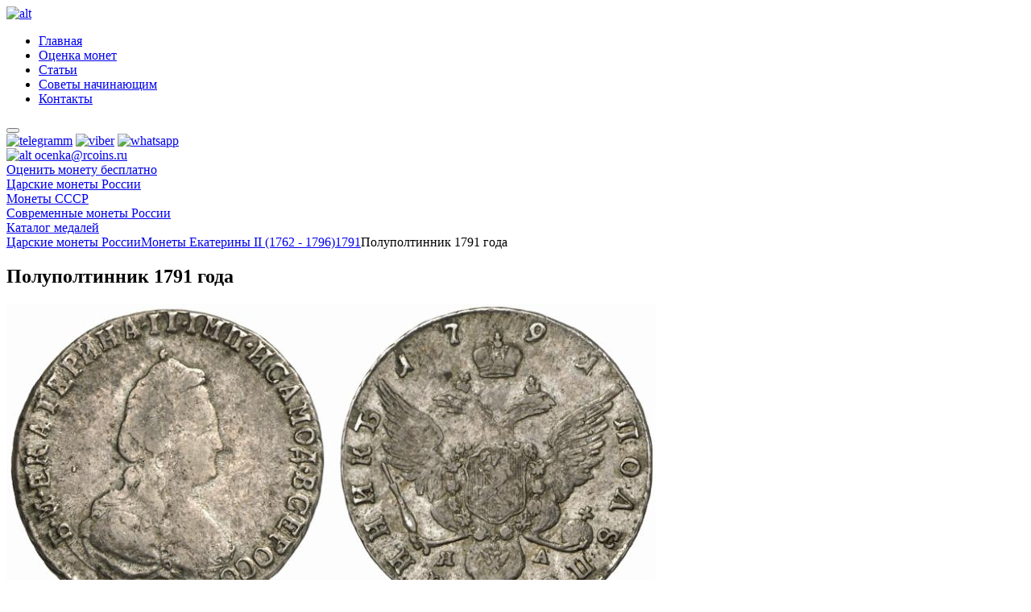

--- FILE ---
content_type: text/html; charset=UTF-8
request_url: http://rcoins.ru/polupoltinnik-1791-goda/
body_size: 7217
content:
<!DOCTYPE html>
<html lang="ru">
<head>
	
<!-- This site is optimized with the Yoast SEO plugin v6.3 - https://yoast.com/wordpress/plugins/seo/ -->
<link rel="canonical" href="http://rcoins.ru/polupoltinnik-1791-goda/" />
<meta property="og:locale" content="ru_RU" />
<meta property="og:type" content="article" />
<meta property="og:title" content="Полуполтинник 1791 года - цена, стоимость монеты" />
<meta property="og:url" content="http://rcoins.ru/polupoltinnik-1791-goda/" />
<meta property="og:site_name" content="RCOINS" />
<meta property="article:section" content="1791" />
<meta property="article:published_time" content="2012-11-22T15:31:31+00:00" />
<meta name="twitter:card" content="summary" />
<meta name="twitter:title" content="Полуполтинник 1791 года - цена, стоимость монеты" />
<script type='application/ld+json'>{"@context":"http:\/\/schema.org","@type":"WebSite","@id":"#website","url":"http:\/\/rcoins.ru\/","name":"RCOINS","potentialAction":{"@type":"SearchAction","target":"http:\/\/rcoins.ru\/?s={search_term_string}","query-input":"required name=search_term_string"}}</script>
<script type='application/ld+json'>{"@context":"http:\/\/schema.org","@type":"Organization","url":"http:\/\/rcoins.ru\/polupoltinnik-1791-goda\/","sameAs":[],"@id":"#organization","name":"Rcoins","logo":""}</script>
<!-- / Yoast SEO plugin. -->

<link rel='dns-prefetch' href='//s.w.org' />
<link rel="alternate" type="application/rss+xml" title="RCOINS &raquo; Лента комментариев к &laquo;Полуполтинник 1791 года&raquo;" href="http://rcoins.ru/polupoltinnik-1791-goda/feed/" />
		<script type="text/javascript">
			window._wpemojiSettings = {"baseUrl":"https:\/\/s.w.org\/images\/core\/emoji\/2.3\/72x72\/","ext":".png","svgUrl":"https:\/\/s.w.org\/images\/core\/emoji\/2.3\/svg\/","svgExt":".svg","source":{"concatemoji":"http:\/\/rcoins.ru\/wp-includes\/js\/wp-emoji-release.min.js?ver=4.8.2"}};
			!function(a,b,c){function d(a){var b,c,d,e,f=String.fromCharCode;if(!k||!k.fillText)return!1;switch(k.clearRect(0,0,j.width,j.height),k.textBaseline="top",k.font="600 32px Arial",a){case"flag":return k.fillText(f(55356,56826,55356,56819),0,0),b=j.toDataURL(),k.clearRect(0,0,j.width,j.height),k.fillText(f(55356,56826,8203,55356,56819),0,0),c=j.toDataURL(),b!==c&&(k.clearRect(0,0,j.width,j.height),k.fillText(f(55356,57332,56128,56423,56128,56418,56128,56421,56128,56430,56128,56423,56128,56447),0,0),b=j.toDataURL(),k.clearRect(0,0,j.width,j.height),k.fillText(f(55356,57332,8203,56128,56423,8203,56128,56418,8203,56128,56421,8203,56128,56430,8203,56128,56423,8203,56128,56447),0,0),c=j.toDataURL(),b!==c);case"emoji4":return k.fillText(f(55358,56794,8205,9794,65039),0,0),d=j.toDataURL(),k.clearRect(0,0,j.width,j.height),k.fillText(f(55358,56794,8203,9794,65039),0,0),e=j.toDataURL(),d!==e}return!1}function e(a){var c=b.createElement("script");c.src=a,c.defer=c.type="text/javascript",b.getElementsByTagName("head")[0].appendChild(c)}var f,g,h,i,j=b.createElement("canvas"),k=j.getContext&&j.getContext("2d");for(i=Array("flag","emoji4"),c.supports={everything:!0,everythingExceptFlag:!0},h=0;h<i.length;h++)c.supports[i[h]]=d(i[h]),c.supports.everything=c.supports.everything&&c.supports[i[h]],"flag"!==i[h]&&(c.supports.everythingExceptFlag=c.supports.everythingExceptFlag&&c.supports[i[h]]);c.supports.everythingExceptFlag=c.supports.everythingExceptFlag&&!c.supports.flag,c.DOMReady=!1,c.readyCallback=function(){c.DOMReady=!0},c.supports.everything||(g=function(){c.readyCallback()},b.addEventListener?(b.addEventListener("DOMContentLoaded",g,!1),a.addEventListener("load",g,!1)):(a.attachEvent("onload",g),b.attachEvent("onreadystatechange",function(){"complete"===b.readyState&&c.readyCallback()})),f=c.source||{},f.concatemoji?e(f.concatemoji):f.wpemoji&&f.twemoji&&(e(f.twemoji),e(f.wpemoji)))}(window,document,window._wpemojiSettings);
		</script>
		<style type="text/css">
img.wp-smiley,
img.emoji {
	display: inline !important;
	border: none !important;
	box-shadow: none !important;
	height: 1em !important;
	width: 1em !important;
	margin: 0 .07em !important;
	vertical-align: -0.1em !important;
	background: none !important;
	padding: 0 !important;
}
</style>
<link rel='stylesheet' id='contact-form-7-css'  href='http://rcoins.ru/wp-content/plugins/contact-form-7/includes/css/styles.css?ver=5.0' type='text/css' media='all' />
<link rel='stylesheet' id='page-list-style-css'  href='http://rcoins.ru/wp-content/plugins/page-list/css/page-list.css?ver=5.1' type='text/css' media='all' />
<link rel='stylesheet' id='taxonomy-image-plugin-public-css'  href='http://rcoins.ru/wp-content/plugins/taxonomy-images/css/style.css?ver=0.9.6' type='text/css' media='screen' />
<link rel='stylesheet' id='fonts-css'  href='http://rcoins.ru/wp-content/themes/new_rcoins/css/fonts.css?ver=4.8.2' type='text/css' media='all' />
<link rel='stylesheet' id='main-css'  href='http://rcoins.ru/wp-content/themes/new_rcoins/css/main.css?ver=4.8.2' type='text/css' media='all' />
<link rel='stylesheet' id='respons-css'  href='http://rcoins.ru/wp-content/themes/new_rcoins/css/media.css?ver=4.8.2' type='text/css' media='all' />
<link rel='stylesheet' id='owl.carousel-css'  href='http://rcoins.ru/wp-content/themes/new_rcoins/libs/OwlCarousel2-2.2.0/assets/owl.carousel.min.css?ver=4.8.2' type='text/css' media='all' />
<link rel='stylesheet' id='/owl.theme-css'  href='http://rcoins.ru/wp-content/themes/new_rcoins/libs/OwlCarousel2-2.2.0/assets/owl.theme.default.min.css?ver=4.8.2' type='text/css' media='all' />
<link rel='stylesheet' id='fancy.style-css'  href='http://rcoins.ru/wp-content/themes/new_rcoins/libs/fancybox/jquery.fancybox.css?ver=4.8.2' type='text/css' media='all' />
<script type='text/javascript' src='http://rcoins.ru/wp-includes/js/jquery/jquery.js?ver=1.12.4'></script>
<script type='text/javascript' src='http://rcoins.ru/wp-includes/js/jquery/jquery-migrate.min.js?ver=1.4.1'></script>
<script type='text/javascript' src='http://rcoins.ru/wp-content/themes/new_rcoins/libs/jquery/jquery-3.1.1.min.js?ver=4.8.2'></script>
<script type='text/javascript' src='http://rcoins.ru/wp-content/themes/new_rcoins/libs/fancybox/jquery.fancybox.js?ver=4.8.2'></script>
<script type='text/javascript' src='http://rcoins.ru/wp-content/themes/new_rcoins/libs/fancybox/jquery.fancybox.min.js?ver=4.8.2'></script>
<script type='text/javascript' src='http://rcoins.ru/wp-content/themes/new_rcoins/libs/OwlCarousel2-2.2.0/owl.carousel.min.js?ver=4.8.2'></script>
<script type='text/javascript' src='http://rcoins.ru/wp-content/themes/new_rcoins/js/main.js?ver=4.8.2'></script>
<link rel='https://api.w.org/' href='http://rcoins.ru/wp-json/' />
<link rel="EditURI" type="application/rsd+xml" title="RSD" href="http://rcoins.ru/xmlrpc.php?rsd" />
<link rel="wlwmanifest" type="application/wlwmanifest+xml" href="http://rcoins.ru/wp-includes/wlwmanifest.xml" /> 
<link rel='shortlink' href='http://rcoins.ru/?p=7331' />
<link rel="alternate" type="application/json+oembed" href="http://rcoins.ru/wp-json/oembed/1.0/embed?url=http%3A%2F%2Frcoins.ru%2Fpolupoltinnik-1791-goda%2F" />
<link rel="alternate" type="text/xml+oembed" href="http://rcoins.ru/wp-json/oembed/1.0/embed?url=http%3A%2F%2Frcoins.ru%2Fpolupoltinnik-1791-goda%2F&#038;format=xml" />
<meta name="keywords" content="Полуполтинник 1791 года стоимость, цена Полуполтинник 1791 года" />
<meta name="description" content="На этой странице вы можете узнать стоимость монеты Полуполтинник 1791 года, купить или продать монету." />
		<style type="text/css">.recentcomments a{display:inline !important;padding:0 !important;margin:0 !important;}</style>
			<meta charset="utf-8">
	<meta content="" name="description">
	<meta http-equiv="X-UA-Compatible" content="IE=edge">
	<meta name="viewport" content="width=device-width, initial-scale=1.0">
	<title>Полуполтинник 1791 года - цена, стоимость монеты</title>
</head>
<body>
	<div class="wrapper">
		<header class="header">
			<div class="header__top">
				<div class="container">
					<a href="http://rcoins.ru/" class="header__logo"><img src="http://rcoins.ru/wp-content/themes/new_rcoins/img/logo.png" alt="alt" class="img-responsive"></a>
						<ul class="header__menu-list js-header__menu-list"><li id="menu-item-25507" class="header__menu-item menu-item menu-item-type-custom menu-item-object-custom menu-item-home menu-item-25507"><a href="http://rcoins.ru/">Главная</a></li>
<li id="menu-item-25515" class="header__menu-item menu-item menu-item-type-post_type menu-item-object-page menu-item-25515"><a href="http://rcoins.ru/ocenka-monet/">Оценка монет</a></li>
<li id="menu-item-25506" class="header__menu-item menu-item menu-item-type-post_type menu-item-object-page menu-item-25506"><a href="http://rcoins.ru/stat-i/">Статьи</a></li>
<li id="menu-item-25505" class="header__menu-item menu-item menu-item-type-post_type menu-item-object-page menu-item-25505"><a href="http://rcoins.ru/sovety-nachinayushhim/">Советы начинающим</a></li>
<li id="menu-item-25503" class="header__menu-item menu-item menu-item-type-post_type menu-item-object-page menu-item-25503"><a href="http://rcoins.ru/kontaktyi/">Контакты</a></li>
</ul>					<!-- <button class="header__search-button"><img src="/img/icon-search.png" alt="alt" class="img-responsive"></button> -->
					<button class="header__menu-button js-header__menu-button">
						<span class="header__menu-button-line"></span>
						<span class="header__menu-button-line"></span>
						<span class="header__menu-button-line"></span>
						<span class="header__menu-button-line"></span>
					</button>
					<div class="header__social">
						<a href="#" class="header__social-unit"><img src="http://rcoins.ru/wp-content/themes/new_rcoins/img/icon-social1.png" alt="telegramm" class="img-responsive header__social-img"></a>
						<a href="viber://add?number=+7(926)784-17-84" class="header__social-unit"><img src="http://rcoins.ru/wp-content/themes/new_rcoins/img/icon-social2.png" alt="viber" class="img-responsive header__social-img"></a>
						<a href="#" class="header__social-unit"><img src="http://rcoins.ru/wp-content/themes/new_rcoins/img/icon-social3.png" alt="whatsapp" class="img-responsive header__social-img"></a>
					</div>
				</div>
			</div>
			<div class="header__content">
				<div class="container">
					<div class="header__content-right">
						<div ><div class="textwidget custom-html-widget"><!--<div class="header__content-unit">Telegram, Viber, WhatsApp: <a href="tel:+79957774415 " class="link">+7 (995) 777-44-15</a></div>--!>
						<!--<div class="header__content-unit">on-line оценка монет в мессенджерах</div>--!>
						<div class="header__content-unit">
							<a href="mailto:ocenka@rcoins.ru" class="link-message">
								<span class="link-message__icon"><img src="/wp-content/themes/new_rcoins/img/icon-mail.png" alt="alt" class="img-responsive"></span>
								<span class="link-message__text">ocenka@rcoins.ru</span>
							</a>
						</div></div></div>						<a href="/kontaktyi/" class="button header__button">Оценить монету бесплатно</a>
					</div>
				</div>
			</div>
			<div class="header__bottom">
				<div class="container">
						<div class="categories"><a  href="http://rcoins.ru/tsarskie-monety-rossii/"  class="categories__link menu-item menu-item-type-taxonomy menu-item-object-category current-post-ancestor current-menu-parent current-post-parent"><div class="categories__link-text">Царские монеты России</div></a></li>
<a  href="http://rcoins.ru/moneti-sssr-stoimost-cena/"  class="categories__link menu-item menu-item-type-taxonomy menu-item-object-category"><div class="categories__link-text">Монеты СССР</div></a></li>
<a  href="http://rcoins.ru/sovremenny-e-monety-rossii/"  class="categories__link menu-item menu-item-type-taxonomy menu-item-object-category"><div class="categories__link-text">Современные монеты России</div></a></li>
<a  title="Каталог медалей Царской России" href="https://numar.ru/medals"  class="categories__link menu-item menu-item-type-custom menu-item-object-custom"><div class="categories__link-text">Каталог медалей</div></a></li>
</div>				</div>
			</div>
		</header>
		
		<main>
	<!-- <div class="select_period clear">
	<ul>
				<li>
			<a href="" ></a>
		</li>
			</ul>
</div> --><!-- select_period -->

	<div  class="breadcrumb">
		<div class="container">
		<a href="http://rcoins.ru/tsarskie-monety-rossii/" class="breadcrumb__unit">Царские монеты России</a><span class="breadcrumb_dot"></span><a href="http://rcoins.ru/tsarskie-monety-rossii/monety-ekateriny-ii/" class="breadcrumb__unit">Монеты Екатерины II (1762 - 1796)</a><span class="breadcrumb_dot"></span><a href="http://rcoins.ru/tsarskie-monety-rossii/monety-ekateriny-ii/ceny-na-monety-1791-ekateriny-ii/" class="breadcrumb__unit">1791</a><span class="breadcrumb_dot"></span><span class="breadcrumb__unit active">Полуполтинник 1791 года</span>		</div>
	</div>


	<section class="section section_russian-coins coins-page" style="background-image: url(http://rcoins.ru/wp-content/themes/new_rcoins/img/bg_old_rossia-min.png)">
		<div class="container">
			<div class="clearfix">
				<div class="coins-page__half">
					<h1 class="section__title">
						<span class="section__title-text">Полуполтинник 1791 года</span><!-- <span class="coin_description"></span> -->
					</h1>
					<div class="big-foto_place">
						<a href="http://rcoins.ru/wp-content/uploads/2012/11/polupoltinik-1791-goda.jpg" class="coins-page__big-foto one_foto" data-fancybox="gallery" ><img src="http://rcoins.ru/wp-content/uploads/2012/11/polupoltinik-1791-goda.jpg" alt="alt" class="img-responsive"></a>
											</div>
				</div>
				<div class="coins-page__half">
					<div class="coins-page__description-title">технические характеристики</div>
					<div class="coins-page__description-table">
						
									<div class="coins-page__description-row">
										<div class="coins-page__description-left">Материал</div>
										<div class="coins-page__description-right">Серебряные</div>
									</div>	
									<div class="coins-page__description-row">
										<div class="coins-page__description-left">Гурт</div>
										<div class="coins-page__description-right">шнуровидный</div>
									</div>
									<div class="coins-page__description-row">
										<div class="coins-page__description-left">Вес</div>
										<div class="coins-page__description-right">5,98 гр </div>
									</div>	
									<div class="coins-page__description-row">
										<div class="coins-page__description-left">Биткин</div>
										<div class="coins-page__description-right"> # 352  </div>
									</div>	
									<div class="coins-page__description-row">
										<div class="coins-page__description-left">Цена</div>
										<div class="coins-page__description-right coins-page__description-price"> 850 EUR</div>
									</div>		
					</div>
									</div>
			</div>
			<div class="coins-page__box js-coins-page-box"  style="display:none;">
				<div class="coins-page__header">
					<div class="coins-page__header-col1">фото</div>
					<div class="coins-page__header-col2">описание</div>
					<div class="coins-page__header-col3">цена</div>
				</div>
				
				<div class="coins-page__unit">
							<div class="coins-page__unit-col1">
								<div class="coins-page__unit-img-box"><a href="http://rcoins.ru/wp-content/uploads/2012/11/polupoltinik-1791-goda.jpg " data-fancybox ><img src="http://rcoins.ru/wp-content/uploads/2012/11/polupoltinik-1791-goda-300x148.jpg" alt="Полуполтинник 1791 года - " class="img-responsive coins-page__unit-img"></a></div>
							</div><div class="coins-page__unit-col2">
								<div class="coins-page__unit-description">
									<div class="coins-page__unit-title"></div>
									<div>Гурт шнуровидный. Биткин # 352. </div>
								</div>
							</div><div class="coins-page__unit-col3">
								<div class="coins-page__unit-price"> 850 EUR</div>
							</div>
						</div>			
			</div>
			
					
		</div>
	</section>
	<div class="coins-estimate">
		<div class="container">
			<div role="form" class="wpcf7" id="wpcf7-f25551-o1" lang="ru-RU" dir="ltr">
<div class="screen-reader-response"></div>
<form action="/polupoltinnik-1791-goda/#wpcf7-f25551-o1" method="post" class="wpcf7-form form coins-estimate__form" enctype="multipart/form-data" novalidate="novalidate">
<div style="display: none;">
<input type="hidden" name="_wpcf7" value="25551" />
<input type="hidden" name="_wpcf7_version" value="5.0" />
<input type="hidden" name="_wpcf7_locale" value="ru_RU" />
<input type="hidden" name="_wpcf7_unit_tag" value="wpcf7-f25551-o1" />
<input type="hidden" name="_wpcf7_container_post" value="0" />
</div>
<div class="form__title">Оценить монету бесплатно</div>
<div class="coins-estimate__row clearfix">
<div class="coins-estimate__col">
<span class="wpcf7-form-control-wrap your-email"><input type="email" name="your-email" value="" size="40" class="wpcf7-form-control wpcf7-text wpcf7-email wpcf7-validates-as-required wpcf7-validates-as-email form__input coins-estimate__input" aria-required="true" aria-invalid="false" placeholder="Ваш email* (обязательно)" /></span><br />
<span class="wpcf7-form-control-wrap text-708"><input type="text" name="text-708" value="" size="40" class="wpcf7-form-control wpcf7-text form__input coins-estimate__input" aria-invalid="false" placeholder="Тема сообщения" /></span><br />
<div id="cf7sr-696fdceee651f" class="cf7sr-g-recaptcha" data-sitekey="6Ldwy0wUAAAAAE_LRLAO76rb8jOfBNM0Cia0eLpS"></div><span class="wpcf7-form-control-wrap cf7sr-g-recaptcha-invalid"></span>
</div>
<div class="coins-estimate__col">
<span class="wpcf7-form-control-wrap textarea-413"><textarea name="textarea-413" cols="40" rows="9" class="wpcf7-form-control wpcf7-textarea wpcf7-validates-as-required form__textarea coins-estimate__textarea" aria-required="true" aria-invalid="false" placeholder="Текст сообщения* (обязательно)"></textarea></span><span class="wpcf7-form-control-wrap multifile-828"><input type="file" name="multifile-828[]" size="40" class="wpcf7-form-control wpcf7-multifile form__input-file" id="upload_file" multiple="multiple" aria-invalid="false" /></span>
<div class="coins-estimate__button-file js-form__button-file">прикрепить фото</div>
</div>
</div>
<p><button class="form__button contacts__form-button">Оценить</button></p>
<div class="wpcf7-response-output wpcf7-display-none"></div></form></div>		</div>
	</div>
	<section class="section coins-another">
		<div class="container">
			<h2 class="section__title">
				<span class="section__title-text">другие монеты этой категории</span>
			</h2>
			<div class="slider-arrow slider-arrow_coins">
				<button class="slider-arrow__button js-coins-slider-prev"></button>
				<button class="slider-arrow__button slider-arrow__button_next js-coins-slider-next"></button>
			</div>
			<div class="coins-slider owl-carousel owl-theme js-coins-slider">
				
							<a href="http://rcoins.ru/poltina-1791-goda/" class="coins-slider__unit">
							<div class="coins-slider__img">
							<img src="http://rcoins.ru/wp-content/uploads/2012/11/poltina-1791-goda-300x145.jpg" alt="alt" class="img-responsive" >
							
							</div>
							<div class="coins-slider__title">Полтина 1791 года </div>
								<div class="coins-slider__text"> Гурт шнуровидный. Вес 12,01 гр. Биткин # 316 (R1). Цена 44500 CHF.</div>
							</a>
						
							<a href="http://rcoins.ru/zheton-1791-goda/" class="coins-slider__unit">
							<div class="coins-slider__img">
							<img src="http://rcoins.ru/wp-content/uploads/2012/11/geton-1791-goda-300x146.jpg" alt="alt" class="img-responsive" >
							
							</div>
							<div class="coins-slider__title">Жетон 1791 года </div>
								<div class="coins-slider__text"> "ЗАКЛЮЧЕНИЕ МИРА С ТУРЦИЕЙ". Гурт шнуровидный.  Биткин # 1396 (R). Цена 650 EUR.</div>
							</a>
						
							<a href="http://rcoins.ru/1-kopejka-1791-goda/" class="coins-slider__unit">
							<div class="coins-slider__img">
							<img src="http://rcoins.ru/wp-content/uploads/2012/11/1-kopeyka-1791-goda-300x149.jpg" alt="alt" class="img-responsive" >
							
							</div>
							<div class="coins-slider__title">1 копейка 1791 года </div>
								<div class="coins-slider__text"> Гурт сетчатый. Вес 10,25 гр. Биткин # 702. Цена 3500 RUB.</div>
							</a>
						
							<a href="http://rcoins.ru/2-kopejki-1791-goda/" class="coins-slider__unit">
							<div class="coins-slider__img">
							<img src="http://rcoins.ru/wp-content/uploads/2012/11/2-kopeyki-1791-goda-300x152.jpg" alt="alt" class="img-responsive" >
							
							</div>
							<div class="coins-slider__title">2 копейки 1791 года </div>
								<div class="coins-slider__text"> Гурт сетчатый. Вес 20,49 гр. Биткин # 869 (R1). Цена 1200 USD.</div>
							</a>
						
							<a href="http://rcoins.ru/20-kopeek-1791-goda/" class="coins-slider__unit">
							<div class="coins-slider__img">
							<img src="http://rcoins.ru/wp-content/uploads/2012/11/20-kopeek-1791-goda-300x134.jpg" alt="alt" class="img-responsive" >
							
							</div>
							<div class="coins-slider__title">20 копеек 1791 года </div>
								<div class="coins-slider__text"> Гурт шнуровидный. Вес 4,78 гр. Биткин # 412. Цена 9100 RUB.</div>
							</a>
						
							<a href="http://rcoins.ru/5-rublej-1791-goda/" class="coins-slider__unit">
							<div class="coins-slider__img">
							<img src="http://rcoins.ru/wp-content/uploads/2012/11/5-rubley-1791-goda-300x153.jpg" alt="alt" class="img-responsive" >
							
							</div>
							<div class="coins-slider__title">5 рублей 1791 года </div>
								<div class="coins-slider__text"> Гурт шнуровидный. Вес 6,55 гр. Биткин # 93 (R1). Цена 4500 EUR.</div>
							</a>
						
							<a href="http://rcoins.ru/5-kopeek-1791-goda/" class="coins-slider__unit">
							<div class="coins-slider__img">
							<img src="http://rcoins.ru/wp-content/uploads/2012/11/5-kopeek-1791-goda-300x148.jpg" alt="alt" class="img-responsive" >
							
							</div>
							<div class="coins-slider__title">5 копеек 1791 года </div>
								<div class="coins-slider__text"> Гурт сетчатый. Вес 51,3 гр. Биткин # 861. Цена 250 EUR.</div>
							</a>
						
							<a href="http://rcoins.ru/15-kopeek-1791-goda/" class="coins-slider__unit">
							<div class="coins-slider__img">
							<img src="http://rcoins.ru/wp-content/uploads/2012/11/15-kopeek-1791-goda-300x146.jpg" alt="alt" class="img-responsive" >
							
							</div>
							<div class="coins-slider__title">15 копеек 1791 года </div>
								<div class="coins-slider__text"> Гурт шнуровидный. Вес 3,57 гр. Биткин # 455. Цена 850 CHF.</div>
							</a>
						
							<a href="http://rcoins.ru/denga-1791-goda/" class="coins-slider__unit">
							<div class="coins-slider__img">
							<img src="http://rcoins.ru/wp-content/uploads/2012/11/denga-1791-goda-300x144.jpg" alt="alt" class="img-responsive" >
							
							</div>
							<div class="coins-slider__title">Денга 1791 года </div>
								<div class="coins-slider__text"> Гурт шнуровидный. Вес 5,13 гр. Биткин # 830 (R). Цена 100 EUR.</div>
							</a>
						
							<a href="http://rcoins.ru/grivennik-1791-goda/" class="coins-slider__unit">
							<div class="coins-slider__img">
							<img src="http://rcoins.ru/wp-content/uploads/2012/11/grivennik-1791-goda-300x153.jpg" alt="alt" class="img-responsive" >
							
							</div>
							<div class="coins-slider__title">Гривенник 1791 года </div>
								<div class="coins-slider__text"> Гурт шнуровидный. Вес 2,38 гр. Биткин # 509. Цена 1250 USD.</div>
							</a>
						
							<a href="http://rcoins.ru/1-rubl-1791-goda/" class="coins-slider__unit">
							<div class="coins-slider__img">
							<img src="http://rcoins.ru/wp-content/uploads/2012/11/1-rubl-1791-goda-300x144.jpg" alt="alt" class="img-responsive" >
							
							</div>
							<div class="coins-slider__title">1 рубль 1791 года </div>
								<div class="coins-slider__text"> Гурт шнуровидный. Вес 24,01 гр. Биткин # 254. Цена 8600 CHF.</div>
							</a>
						
							<a href="http://rcoins.ru/polushka-1791-goda/" class="coins-slider__unit">
							<div class="coins-slider__img">
							<img src="http://rcoins.ru/wp-content/uploads/2012/11/polushka-1791-goda-300x143.jpg" alt="alt" class="img-responsive" >
							
							</div>
							<div class="coins-slider__title">Полушка 1791 года </div>
								<div class="coins-slider__text"> Гурт шнуровидный. Вес 2,57 гр. Биткин # 849 (R1). Цена 450 CHF.</div>
							</a>
									</div>
		</div>
	</section>
</main>
<footer class="footer">
			<div class="container">
				<div class="footer__content">

					<ul class="footer__menu-list clearfix"><li id="menu-item-25514" class="footer__menu-item menu-item menu-item-type-custom menu-item-object-custom menu-item-home menu-item-25514"><a href="http://rcoins.ru">Главная</a></li>
<li id="menu-item-25513" class="footer__menu-item menu-item menu-item-type-post_type menu-item-object-page menu-item-25513"><a href="http://rcoins.ru/stat-i/">Статьи</a></li>
<li id="menu-item-25511" class="footer__menu-item menu-item menu-item-type-post_type menu-item-object-page menu-item-25511"><a href="http://rcoins.ru/sovety-nachinayushhim/">Советы</a></li>
<li id="menu-item-25512" class="footer__menu-item menu-item menu-item-type-post_type menu-item-object-page menu-item-25512"><a href="http://rcoins.ru/kontaktyi/">Контакты</a></li>
</ul>
				<!-- 	<ul class="footer__menu-list clearfix">
						<li class="footer__menu-item"><a href="#" class="footer__menu-link active">Главная</a></li>
						<li class="footer__menu-item"><a href="#" class="footer__menu-link">Статьи</a></li>
						<li class="footer__menu-item"><a href="#" class="footer__menu-link">Советы <span class="hide-max-489">начинающим</span></a></li>
						<li class="footer__menu-item"><a href="#" class="footer__menu-link">Контакты</a></li>
					</ul> -->
					<div class="footer__right">
						<!-- <form class="footer__search">
							<input type="text" class="footer__search-input" placeholder="поиск" required="">
							<button class="footer__search-button" data-swplive="true"></button>
						</form> -->
						<a href="/kontaktyi/" class="button footer__button">Оценить монету бесплатно</a>
					</div>
					<div class="footer__center">
						<div><a href="http://top100.ruscoins.ru/index.php?a=in&u=Ruscoinsru"><img src="http://top100.ruscoins.ru/button.php?u=Ruscoinsru" alt="Топ 30 рейтинг нумизматов в Рунете" border="0" /></a></div>
					</div>
					

					<div class="footer__left">
						<div ><div class="textwidget custom-html-widget"><div>
							<div class="footer__left-contacts">
								<!--<div class="footer__left-unit">
									<a href="tel:+79957774415 " class="link footer__link">+7 (995) 777-44-15</a>
								</div>--!>
								<div class="footer__left-unit">
									<a href="mailto:ocenka@rcoins.ru" class="link footer_link">ocenka@rcoins.ru</a>
								</div>
							</div>
							<div class="footer__left-title">
<!--<div class="footer__left-title-unit">on-line оценка монет в мессенджерах</div>
								<div class="footer__left-title-unit">Telegram, Viber, WhatsApp:</div>--!>
								
							</div>
						</div></div></div>						<div class="footer__social">
							<a href="#" class="footer__social-unit"><img src="http://rcoins.ru/wp-content/themes/new_rcoins/img/icon-social1.png" alt="telegramm" class="img-responsive footer__social-img"></a>
							<a href="#" class="footer__social-unit"><img src="http://rcoins.ru/wp-content/themes/new_rcoins/img/icon-social2.png" alt="viber" class="img-responsive footer__social-img"></a>
							<a href="#" class="footer__social-unit"><img src="http://rcoins.ru/wp-content/themes/new_rcoins/img/icon-social3.png" alt="whatsapp" class="img-responsive footer__social-img"></a>
						</div>
					</div> 
				</div>
			</div>
		</footer>
	</div>
	        <script type="text/javascript">
            var widgetIds = [];
            var cf7srLoadCallback = function() {
                var cf7srWidgets = document.querySelectorAll('.cf7sr-g-recaptcha');
                for (var i = 0; i < cf7srWidgets.length; ++i) {
                    var cf7srWidget = cf7srWidgets[i];
                    var widgetId = grecaptcha.render(cf7srWidget.id, {
                        'sitekey' : '6Ldwy0wUAAAAAE_LRLAO76rb8jOfBNM0Cia0eLpS'
                    });
                    widgetIds.push(widgetId);
                }
            };
            (function($) {
                $('.wpcf7').on('invalid.wpcf7 mailsent.wpcf7', function() {
                    for (var i = 0; i < widgetIds.length; i++) {
                        grecaptcha.reset(widgetIds[i]);
                    }
                });
            })(jQuery);
        </script>
        <script src="https://www.google.com/recaptcha/api.js?onload=cf7srLoadCallback&render=explicit" async defer></script>
        <script type='text/javascript' src='http://rcoins.ru/wp-content/plugins/anti-spam/js/anti-spam-4.4.js'></script>
<script type='text/javascript'>
/* <![CDATA[ */
var wpcf7 = {"apiSettings":{"root":"http:\/\/rcoins.ru\/wp-json\/contact-form-7\/v1","namespace":"contact-form-7\/v1"},"recaptcha":{"messages":{"empty":"\u041f\u043e\u0436\u0430\u043b\u0443\u0439\u0441\u0442\u0430, \u043f\u043e\u0434\u0442\u0432\u0435\u0440\u0434\u0438\u0442\u0435, \u0447\u0442\u043e \u0432\u044b \u043d\u0435 \u0440\u043e\u0431\u043e\u0442."}}};
/* ]]> */
</script>
<script type='text/javascript' src='http://rcoins.ru/wp-content/plugins/contact-form-7/includes/js/scripts.js?ver=5.0'></script>
<script type='text/javascript' src='http://rcoins.ru/wp-includes/js/wp-embed.min.js?ver=4.8.2'></script>

	<!-- Yandex.Metrika counter -->
	<script type="text/javascript" >
		(function (d, w, c) {
			(w[c] = w[c] || []).push(function() {
				try {
					w.yaCounter27371654 = new Ya.Metrika({
						id:27371654,
						clickmap:true,
						trackLinks:true,
						accurateTrackBounce:true,
						webvisor:true
					});
				} catch(e) { }
			});

			var n = d.getElementsByTagName("script")[0],
				s = d.createElement("script"),
				f = function () { n.parentNode.insertBefore(s, n); };
			s.type = "text/javascript";
			s.async = true;
			s.src = "https://mc.yandex.ru/metrika/watch.js";

			if (w.opera == "[object Opera]") {
				d.addEventListener("DOMContentLoaded", f, false);
			} else { f(); }
		})(document, window, "yandex_metrika_callbacks");
	</script>
	<noscript><div><img src="https://mc.yandex.ru/watch/27371654" style="position:absolute; left:-9999px;" alt="" /></div></noscript>
	<!-- /Yandex.Metrika counter -->
</body>
</html>

--- FILE ---
content_type: text/html; charset=utf-8
request_url: https://www.google.com/recaptcha/api2/anchor?ar=1&k=6Ldwy0wUAAAAAE_LRLAO76rb8jOfBNM0Cia0eLpS&co=aHR0cDovL3Jjb2lucy5ydTo4MA..&hl=en&v=PoyoqOPhxBO7pBk68S4YbpHZ&size=normal&anchor-ms=20000&execute-ms=30000&cb=k2cgnu7t71vs
body_size: 49475
content:
<!DOCTYPE HTML><html dir="ltr" lang="en"><head><meta http-equiv="Content-Type" content="text/html; charset=UTF-8">
<meta http-equiv="X-UA-Compatible" content="IE=edge">
<title>reCAPTCHA</title>
<style type="text/css">
/* cyrillic-ext */
@font-face {
  font-family: 'Roboto';
  font-style: normal;
  font-weight: 400;
  font-stretch: 100%;
  src: url(//fonts.gstatic.com/s/roboto/v48/KFO7CnqEu92Fr1ME7kSn66aGLdTylUAMa3GUBHMdazTgWw.woff2) format('woff2');
  unicode-range: U+0460-052F, U+1C80-1C8A, U+20B4, U+2DE0-2DFF, U+A640-A69F, U+FE2E-FE2F;
}
/* cyrillic */
@font-face {
  font-family: 'Roboto';
  font-style: normal;
  font-weight: 400;
  font-stretch: 100%;
  src: url(//fonts.gstatic.com/s/roboto/v48/KFO7CnqEu92Fr1ME7kSn66aGLdTylUAMa3iUBHMdazTgWw.woff2) format('woff2');
  unicode-range: U+0301, U+0400-045F, U+0490-0491, U+04B0-04B1, U+2116;
}
/* greek-ext */
@font-face {
  font-family: 'Roboto';
  font-style: normal;
  font-weight: 400;
  font-stretch: 100%;
  src: url(//fonts.gstatic.com/s/roboto/v48/KFO7CnqEu92Fr1ME7kSn66aGLdTylUAMa3CUBHMdazTgWw.woff2) format('woff2');
  unicode-range: U+1F00-1FFF;
}
/* greek */
@font-face {
  font-family: 'Roboto';
  font-style: normal;
  font-weight: 400;
  font-stretch: 100%;
  src: url(//fonts.gstatic.com/s/roboto/v48/KFO7CnqEu92Fr1ME7kSn66aGLdTylUAMa3-UBHMdazTgWw.woff2) format('woff2');
  unicode-range: U+0370-0377, U+037A-037F, U+0384-038A, U+038C, U+038E-03A1, U+03A3-03FF;
}
/* math */
@font-face {
  font-family: 'Roboto';
  font-style: normal;
  font-weight: 400;
  font-stretch: 100%;
  src: url(//fonts.gstatic.com/s/roboto/v48/KFO7CnqEu92Fr1ME7kSn66aGLdTylUAMawCUBHMdazTgWw.woff2) format('woff2');
  unicode-range: U+0302-0303, U+0305, U+0307-0308, U+0310, U+0312, U+0315, U+031A, U+0326-0327, U+032C, U+032F-0330, U+0332-0333, U+0338, U+033A, U+0346, U+034D, U+0391-03A1, U+03A3-03A9, U+03B1-03C9, U+03D1, U+03D5-03D6, U+03F0-03F1, U+03F4-03F5, U+2016-2017, U+2034-2038, U+203C, U+2040, U+2043, U+2047, U+2050, U+2057, U+205F, U+2070-2071, U+2074-208E, U+2090-209C, U+20D0-20DC, U+20E1, U+20E5-20EF, U+2100-2112, U+2114-2115, U+2117-2121, U+2123-214F, U+2190, U+2192, U+2194-21AE, U+21B0-21E5, U+21F1-21F2, U+21F4-2211, U+2213-2214, U+2216-22FF, U+2308-230B, U+2310, U+2319, U+231C-2321, U+2336-237A, U+237C, U+2395, U+239B-23B7, U+23D0, U+23DC-23E1, U+2474-2475, U+25AF, U+25B3, U+25B7, U+25BD, U+25C1, U+25CA, U+25CC, U+25FB, U+266D-266F, U+27C0-27FF, U+2900-2AFF, U+2B0E-2B11, U+2B30-2B4C, U+2BFE, U+3030, U+FF5B, U+FF5D, U+1D400-1D7FF, U+1EE00-1EEFF;
}
/* symbols */
@font-face {
  font-family: 'Roboto';
  font-style: normal;
  font-weight: 400;
  font-stretch: 100%;
  src: url(//fonts.gstatic.com/s/roboto/v48/KFO7CnqEu92Fr1ME7kSn66aGLdTylUAMaxKUBHMdazTgWw.woff2) format('woff2');
  unicode-range: U+0001-000C, U+000E-001F, U+007F-009F, U+20DD-20E0, U+20E2-20E4, U+2150-218F, U+2190, U+2192, U+2194-2199, U+21AF, U+21E6-21F0, U+21F3, U+2218-2219, U+2299, U+22C4-22C6, U+2300-243F, U+2440-244A, U+2460-24FF, U+25A0-27BF, U+2800-28FF, U+2921-2922, U+2981, U+29BF, U+29EB, U+2B00-2BFF, U+4DC0-4DFF, U+FFF9-FFFB, U+10140-1018E, U+10190-1019C, U+101A0, U+101D0-101FD, U+102E0-102FB, U+10E60-10E7E, U+1D2C0-1D2D3, U+1D2E0-1D37F, U+1F000-1F0FF, U+1F100-1F1AD, U+1F1E6-1F1FF, U+1F30D-1F30F, U+1F315, U+1F31C, U+1F31E, U+1F320-1F32C, U+1F336, U+1F378, U+1F37D, U+1F382, U+1F393-1F39F, U+1F3A7-1F3A8, U+1F3AC-1F3AF, U+1F3C2, U+1F3C4-1F3C6, U+1F3CA-1F3CE, U+1F3D4-1F3E0, U+1F3ED, U+1F3F1-1F3F3, U+1F3F5-1F3F7, U+1F408, U+1F415, U+1F41F, U+1F426, U+1F43F, U+1F441-1F442, U+1F444, U+1F446-1F449, U+1F44C-1F44E, U+1F453, U+1F46A, U+1F47D, U+1F4A3, U+1F4B0, U+1F4B3, U+1F4B9, U+1F4BB, U+1F4BF, U+1F4C8-1F4CB, U+1F4D6, U+1F4DA, U+1F4DF, U+1F4E3-1F4E6, U+1F4EA-1F4ED, U+1F4F7, U+1F4F9-1F4FB, U+1F4FD-1F4FE, U+1F503, U+1F507-1F50B, U+1F50D, U+1F512-1F513, U+1F53E-1F54A, U+1F54F-1F5FA, U+1F610, U+1F650-1F67F, U+1F687, U+1F68D, U+1F691, U+1F694, U+1F698, U+1F6AD, U+1F6B2, U+1F6B9-1F6BA, U+1F6BC, U+1F6C6-1F6CF, U+1F6D3-1F6D7, U+1F6E0-1F6EA, U+1F6F0-1F6F3, U+1F6F7-1F6FC, U+1F700-1F7FF, U+1F800-1F80B, U+1F810-1F847, U+1F850-1F859, U+1F860-1F887, U+1F890-1F8AD, U+1F8B0-1F8BB, U+1F8C0-1F8C1, U+1F900-1F90B, U+1F93B, U+1F946, U+1F984, U+1F996, U+1F9E9, U+1FA00-1FA6F, U+1FA70-1FA7C, U+1FA80-1FA89, U+1FA8F-1FAC6, U+1FACE-1FADC, U+1FADF-1FAE9, U+1FAF0-1FAF8, U+1FB00-1FBFF;
}
/* vietnamese */
@font-face {
  font-family: 'Roboto';
  font-style: normal;
  font-weight: 400;
  font-stretch: 100%;
  src: url(//fonts.gstatic.com/s/roboto/v48/KFO7CnqEu92Fr1ME7kSn66aGLdTylUAMa3OUBHMdazTgWw.woff2) format('woff2');
  unicode-range: U+0102-0103, U+0110-0111, U+0128-0129, U+0168-0169, U+01A0-01A1, U+01AF-01B0, U+0300-0301, U+0303-0304, U+0308-0309, U+0323, U+0329, U+1EA0-1EF9, U+20AB;
}
/* latin-ext */
@font-face {
  font-family: 'Roboto';
  font-style: normal;
  font-weight: 400;
  font-stretch: 100%;
  src: url(//fonts.gstatic.com/s/roboto/v48/KFO7CnqEu92Fr1ME7kSn66aGLdTylUAMa3KUBHMdazTgWw.woff2) format('woff2');
  unicode-range: U+0100-02BA, U+02BD-02C5, U+02C7-02CC, U+02CE-02D7, U+02DD-02FF, U+0304, U+0308, U+0329, U+1D00-1DBF, U+1E00-1E9F, U+1EF2-1EFF, U+2020, U+20A0-20AB, U+20AD-20C0, U+2113, U+2C60-2C7F, U+A720-A7FF;
}
/* latin */
@font-face {
  font-family: 'Roboto';
  font-style: normal;
  font-weight: 400;
  font-stretch: 100%;
  src: url(//fonts.gstatic.com/s/roboto/v48/KFO7CnqEu92Fr1ME7kSn66aGLdTylUAMa3yUBHMdazQ.woff2) format('woff2');
  unicode-range: U+0000-00FF, U+0131, U+0152-0153, U+02BB-02BC, U+02C6, U+02DA, U+02DC, U+0304, U+0308, U+0329, U+2000-206F, U+20AC, U+2122, U+2191, U+2193, U+2212, U+2215, U+FEFF, U+FFFD;
}
/* cyrillic-ext */
@font-face {
  font-family: 'Roboto';
  font-style: normal;
  font-weight: 500;
  font-stretch: 100%;
  src: url(//fonts.gstatic.com/s/roboto/v48/KFO7CnqEu92Fr1ME7kSn66aGLdTylUAMa3GUBHMdazTgWw.woff2) format('woff2');
  unicode-range: U+0460-052F, U+1C80-1C8A, U+20B4, U+2DE0-2DFF, U+A640-A69F, U+FE2E-FE2F;
}
/* cyrillic */
@font-face {
  font-family: 'Roboto';
  font-style: normal;
  font-weight: 500;
  font-stretch: 100%;
  src: url(//fonts.gstatic.com/s/roboto/v48/KFO7CnqEu92Fr1ME7kSn66aGLdTylUAMa3iUBHMdazTgWw.woff2) format('woff2');
  unicode-range: U+0301, U+0400-045F, U+0490-0491, U+04B0-04B1, U+2116;
}
/* greek-ext */
@font-face {
  font-family: 'Roboto';
  font-style: normal;
  font-weight: 500;
  font-stretch: 100%;
  src: url(//fonts.gstatic.com/s/roboto/v48/KFO7CnqEu92Fr1ME7kSn66aGLdTylUAMa3CUBHMdazTgWw.woff2) format('woff2');
  unicode-range: U+1F00-1FFF;
}
/* greek */
@font-face {
  font-family: 'Roboto';
  font-style: normal;
  font-weight: 500;
  font-stretch: 100%;
  src: url(//fonts.gstatic.com/s/roboto/v48/KFO7CnqEu92Fr1ME7kSn66aGLdTylUAMa3-UBHMdazTgWw.woff2) format('woff2');
  unicode-range: U+0370-0377, U+037A-037F, U+0384-038A, U+038C, U+038E-03A1, U+03A3-03FF;
}
/* math */
@font-face {
  font-family: 'Roboto';
  font-style: normal;
  font-weight: 500;
  font-stretch: 100%;
  src: url(//fonts.gstatic.com/s/roboto/v48/KFO7CnqEu92Fr1ME7kSn66aGLdTylUAMawCUBHMdazTgWw.woff2) format('woff2');
  unicode-range: U+0302-0303, U+0305, U+0307-0308, U+0310, U+0312, U+0315, U+031A, U+0326-0327, U+032C, U+032F-0330, U+0332-0333, U+0338, U+033A, U+0346, U+034D, U+0391-03A1, U+03A3-03A9, U+03B1-03C9, U+03D1, U+03D5-03D6, U+03F0-03F1, U+03F4-03F5, U+2016-2017, U+2034-2038, U+203C, U+2040, U+2043, U+2047, U+2050, U+2057, U+205F, U+2070-2071, U+2074-208E, U+2090-209C, U+20D0-20DC, U+20E1, U+20E5-20EF, U+2100-2112, U+2114-2115, U+2117-2121, U+2123-214F, U+2190, U+2192, U+2194-21AE, U+21B0-21E5, U+21F1-21F2, U+21F4-2211, U+2213-2214, U+2216-22FF, U+2308-230B, U+2310, U+2319, U+231C-2321, U+2336-237A, U+237C, U+2395, U+239B-23B7, U+23D0, U+23DC-23E1, U+2474-2475, U+25AF, U+25B3, U+25B7, U+25BD, U+25C1, U+25CA, U+25CC, U+25FB, U+266D-266F, U+27C0-27FF, U+2900-2AFF, U+2B0E-2B11, U+2B30-2B4C, U+2BFE, U+3030, U+FF5B, U+FF5D, U+1D400-1D7FF, U+1EE00-1EEFF;
}
/* symbols */
@font-face {
  font-family: 'Roboto';
  font-style: normal;
  font-weight: 500;
  font-stretch: 100%;
  src: url(//fonts.gstatic.com/s/roboto/v48/KFO7CnqEu92Fr1ME7kSn66aGLdTylUAMaxKUBHMdazTgWw.woff2) format('woff2');
  unicode-range: U+0001-000C, U+000E-001F, U+007F-009F, U+20DD-20E0, U+20E2-20E4, U+2150-218F, U+2190, U+2192, U+2194-2199, U+21AF, U+21E6-21F0, U+21F3, U+2218-2219, U+2299, U+22C4-22C6, U+2300-243F, U+2440-244A, U+2460-24FF, U+25A0-27BF, U+2800-28FF, U+2921-2922, U+2981, U+29BF, U+29EB, U+2B00-2BFF, U+4DC0-4DFF, U+FFF9-FFFB, U+10140-1018E, U+10190-1019C, U+101A0, U+101D0-101FD, U+102E0-102FB, U+10E60-10E7E, U+1D2C0-1D2D3, U+1D2E0-1D37F, U+1F000-1F0FF, U+1F100-1F1AD, U+1F1E6-1F1FF, U+1F30D-1F30F, U+1F315, U+1F31C, U+1F31E, U+1F320-1F32C, U+1F336, U+1F378, U+1F37D, U+1F382, U+1F393-1F39F, U+1F3A7-1F3A8, U+1F3AC-1F3AF, U+1F3C2, U+1F3C4-1F3C6, U+1F3CA-1F3CE, U+1F3D4-1F3E0, U+1F3ED, U+1F3F1-1F3F3, U+1F3F5-1F3F7, U+1F408, U+1F415, U+1F41F, U+1F426, U+1F43F, U+1F441-1F442, U+1F444, U+1F446-1F449, U+1F44C-1F44E, U+1F453, U+1F46A, U+1F47D, U+1F4A3, U+1F4B0, U+1F4B3, U+1F4B9, U+1F4BB, U+1F4BF, U+1F4C8-1F4CB, U+1F4D6, U+1F4DA, U+1F4DF, U+1F4E3-1F4E6, U+1F4EA-1F4ED, U+1F4F7, U+1F4F9-1F4FB, U+1F4FD-1F4FE, U+1F503, U+1F507-1F50B, U+1F50D, U+1F512-1F513, U+1F53E-1F54A, U+1F54F-1F5FA, U+1F610, U+1F650-1F67F, U+1F687, U+1F68D, U+1F691, U+1F694, U+1F698, U+1F6AD, U+1F6B2, U+1F6B9-1F6BA, U+1F6BC, U+1F6C6-1F6CF, U+1F6D3-1F6D7, U+1F6E0-1F6EA, U+1F6F0-1F6F3, U+1F6F7-1F6FC, U+1F700-1F7FF, U+1F800-1F80B, U+1F810-1F847, U+1F850-1F859, U+1F860-1F887, U+1F890-1F8AD, U+1F8B0-1F8BB, U+1F8C0-1F8C1, U+1F900-1F90B, U+1F93B, U+1F946, U+1F984, U+1F996, U+1F9E9, U+1FA00-1FA6F, U+1FA70-1FA7C, U+1FA80-1FA89, U+1FA8F-1FAC6, U+1FACE-1FADC, U+1FADF-1FAE9, U+1FAF0-1FAF8, U+1FB00-1FBFF;
}
/* vietnamese */
@font-face {
  font-family: 'Roboto';
  font-style: normal;
  font-weight: 500;
  font-stretch: 100%;
  src: url(//fonts.gstatic.com/s/roboto/v48/KFO7CnqEu92Fr1ME7kSn66aGLdTylUAMa3OUBHMdazTgWw.woff2) format('woff2');
  unicode-range: U+0102-0103, U+0110-0111, U+0128-0129, U+0168-0169, U+01A0-01A1, U+01AF-01B0, U+0300-0301, U+0303-0304, U+0308-0309, U+0323, U+0329, U+1EA0-1EF9, U+20AB;
}
/* latin-ext */
@font-face {
  font-family: 'Roboto';
  font-style: normal;
  font-weight: 500;
  font-stretch: 100%;
  src: url(//fonts.gstatic.com/s/roboto/v48/KFO7CnqEu92Fr1ME7kSn66aGLdTylUAMa3KUBHMdazTgWw.woff2) format('woff2');
  unicode-range: U+0100-02BA, U+02BD-02C5, U+02C7-02CC, U+02CE-02D7, U+02DD-02FF, U+0304, U+0308, U+0329, U+1D00-1DBF, U+1E00-1E9F, U+1EF2-1EFF, U+2020, U+20A0-20AB, U+20AD-20C0, U+2113, U+2C60-2C7F, U+A720-A7FF;
}
/* latin */
@font-face {
  font-family: 'Roboto';
  font-style: normal;
  font-weight: 500;
  font-stretch: 100%;
  src: url(//fonts.gstatic.com/s/roboto/v48/KFO7CnqEu92Fr1ME7kSn66aGLdTylUAMa3yUBHMdazQ.woff2) format('woff2');
  unicode-range: U+0000-00FF, U+0131, U+0152-0153, U+02BB-02BC, U+02C6, U+02DA, U+02DC, U+0304, U+0308, U+0329, U+2000-206F, U+20AC, U+2122, U+2191, U+2193, U+2212, U+2215, U+FEFF, U+FFFD;
}
/* cyrillic-ext */
@font-face {
  font-family: 'Roboto';
  font-style: normal;
  font-weight: 900;
  font-stretch: 100%;
  src: url(//fonts.gstatic.com/s/roboto/v48/KFO7CnqEu92Fr1ME7kSn66aGLdTylUAMa3GUBHMdazTgWw.woff2) format('woff2');
  unicode-range: U+0460-052F, U+1C80-1C8A, U+20B4, U+2DE0-2DFF, U+A640-A69F, U+FE2E-FE2F;
}
/* cyrillic */
@font-face {
  font-family: 'Roboto';
  font-style: normal;
  font-weight: 900;
  font-stretch: 100%;
  src: url(//fonts.gstatic.com/s/roboto/v48/KFO7CnqEu92Fr1ME7kSn66aGLdTylUAMa3iUBHMdazTgWw.woff2) format('woff2');
  unicode-range: U+0301, U+0400-045F, U+0490-0491, U+04B0-04B1, U+2116;
}
/* greek-ext */
@font-face {
  font-family: 'Roboto';
  font-style: normal;
  font-weight: 900;
  font-stretch: 100%;
  src: url(//fonts.gstatic.com/s/roboto/v48/KFO7CnqEu92Fr1ME7kSn66aGLdTylUAMa3CUBHMdazTgWw.woff2) format('woff2');
  unicode-range: U+1F00-1FFF;
}
/* greek */
@font-face {
  font-family: 'Roboto';
  font-style: normal;
  font-weight: 900;
  font-stretch: 100%;
  src: url(//fonts.gstatic.com/s/roboto/v48/KFO7CnqEu92Fr1ME7kSn66aGLdTylUAMa3-UBHMdazTgWw.woff2) format('woff2');
  unicode-range: U+0370-0377, U+037A-037F, U+0384-038A, U+038C, U+038E-03A1, U+03A3-03FF;
}
/* math */
@font-face {
  font-family: 'Roboto';
  font-style: normal;
  font-weight: 900;
  font-stretch: 100%;
  src: url(//fonts.gstatic.com/s/roboto/v48/KFO7CnqEu92Fr1ME7kSn66aGLdTylUAMawCUBHMdazTgWw.woff2) format('woff2');
  unicode-range: U+0302-0303, U+0305, U+0307-0308, U+0310, U+0312, U+0315, U+031A, U+0326-0327, U+032C, U+032F-0330, U+0332-0333, U+0338, U+033A, U+0346, U+034D, U+0391-03A1, U+03A3-03A9, U+03B1-03C9, U+03D1, U+03D5-03D6, U+03F0-03F1, U+03F4-03F5, U+2016-2017, U+2034-2038, U+203C, U+2040, U+2043, U+2047, U+2050, U+2057, U+205F, U+2070-2071, U+2074-208E, U+2090-209C, U+20D0-20DC, U+20E1, U+20E5-20EF, U+2100-2112, U+2114-2115, U+2117-2121, U+2123-214F, U+2190, U+2192, U+2194-21AE, U+21B0-21E5, U+21F1-21F2, U+21F4-2211, U+2213-2214, U+2216-22FF, U+2308-230B, U+2310, U+2319, U+231C-2321, U+2336-237A, U+237C, U+2395, U+239B-23B7, U+23D0, U+23DC-23E1, U+2474-2475, U+25AF, U+25B3, U+25B7, U+25BD, U+25C1, U+25CA, U+25CC, U+25FB, U+266D-266F, U+27C0-27FF, U+2900-2AFF, U+2B0E-2B11, U+2B30-2B4C, U+2BFE, U+3030, U+FF5B, U+FF5D, U+1D400-1D7FF, U+1EE00-1EEFF;
}
/* symbols */
@font-face {
  font-family: 'Roboto';
  font-style: normal;
  font-weight: 900;
  font-stretch: 100%;
  src: url(//fonts.gstatic.com/s/roboto/v48/KFO7CnqEu92Fr1ME7kSn66aGLdTylUAMaxKUBHMdazTgWw.woff2) format('woff2');
  unicode-range: U+0001-000C, U+000E-001F, U+007F-009F, U+20DD-20E0, U+20E2-20E4, U+2150-218F, U+2190, U+2192, U+2194-2199, U+21AF, U+21E6-21F0, U+21F3, U+2218-2219, U+2299, U+22C4-22C6, U+2300-243F, U+2440-244A, U+2460-24FF, U+25A0-27BF, U+2800-28FF, U+2921-2922, U+2981, U+29BF, U+29EB, U+2B00-2BFF, U+4DC0-4DFF, U+FFF9-FFFB, U+10140-1018E, U+10190-1019C, U+101A0, U+101D0-101FD, U+102E0-102FB, U+10E60-10E7E, U+1D2C0-1D2D3, U+1D2E0-1D37F, U+1F000-1F0FF, U+1F100-1F1AD, U+1F1E6-1F1FF, U+1F30D-1F30F, U+1F315, U+1F31C, U+1F31E, U+1F320-1F32C, U+1F336, U+1F378, U+1F37D, U+1F382, U+1F393-1F39F, U+1F3A7-1F3A8, U+1F3AC-1F3AF, U+1F3C2, U+1F3C4-1F3C6, U+1F3CA-1F3CE, U+1F3D4-1F3E0, U+1F3ED, U+1F3F1-1F3F3, U+1F3F5-1F3F7, U+1F408, U+1F415, U+1F41F, U+1F426, U+1F43F, U+1F441-1F442, U+1F444, U+1F446-1F449, U+1F44C-1F44E, U+1F453, U+1F46A, U+1F47D, U+1F4A3, U+1F4B0, U+1F4B3, U+1F4B9, U+1F4BB, U+1F4BF, U+1F4C8-1F4CB, U+1F4D6, U+1F4DA, U+1F4DF, U+1F4E3-1F4E6, U+1F4EA-1F4ED, U+1F4F7, U+1F4F9-1F4FB, U+1F4FD-1F4FE, U+1F503, U+1F507-1F50B, U+1F50D, U+1F512-1F513, U+1F53E-1F54A, U+1F54F-1F5FA, U+1F610, U+1F650-1F67F, U+1F687, U+1F68D, U+1F691, U+1F694, U+1F698, U+1F6AD, U+1F6B2, U+1F6B9-1F6BA, U+1F6BC, U+1F6C6-1F6CF, U+1F6D3-1F6D7, U+1F6E0-1F6EA, U+1F6F0-1F6F3, U+1F6F7-1F6FC, U+1F700-1F7FF, U+1F800-1F80B, U+1F810-1F847, U+1F850-1F859, U+1F860-1F887, U+1F890-1F8AD, U+1F8B0-1F8BB, U+1F8C0-1F8C1, U+1F900-1F90B, U+1F93B, U+1F946, U+1F984, U+1F996, U+1F9E9, U+1FA00-1FA6F, U+1FA70-1FA7C, U+1FA80-1FA89, U+1FA8F-1FAC6, U+1FACE-1FADC, U+1FADF-1FAE9, U+1FAF0-1FAF8, U+1FB00-1FBFF;
}
/* vietnamese */
@font-face {
  font-family: 'Roboto';
  font-style: normal;
  font-weight: 900;
  font-stretch: 100%;
  src: url(//fonts.gstatic.com/s/roboto/v48/KFO7CnqEu92Fr1ME7kSn66aGLdTylUAMa3OUBHMdazTgWw.woff2) format('woff2');
  unicode-range: U+0102-0103, U+0110-0111, U+0128-0129, U+0168-0169, U+01A0-01A1, U+01AF-01B0, U+0300-0301, U+0303-0304, U+0308-0309, U+0323, U+0329, U+1EA0-1EF9, U+20AB;
}
/* latin-ext */
@font-face {
  font-family: 'Roboto';
  font-style: normal;
  font-weight: 900;
  font-stretch: 100%;
  src: url(//fonts.gstatic.com/s/roboto/v48/KFO7CnqEu92Fr1ME7kSn66aGLdTylUAMa3KUBHMdazTgWw.woff2) format('woff2');
  unicode-range: U+0100-02BA, U+02BD-02C5, U+02C7-02CC, U+02CE-02D7, U+02DD-02FF, U+0304, U+0308, U+0329, U+1D00-1DBF, U+1E00-1E9F, U+1EF2-1EFF, U+2020, U+20A0-20AB, U+20AD-20C0, U+2113, U+2C60-2C7F, U+A720-A7FF;
}
/* latin */
@font-face {
  font-family: 'Roboto';
  font-style: normal;
  font-weight: 900;
  font-stretch: 100%;
  src: url(//fonts.gstatic.com/s/roboto/v48/KFO7CnqEu92Fr1ME7kSn66aGLdTylUAMa3yUBHMdazQ.woff2) format('woff2');
  unicode-range: U+0000-00FF, U+0131, U+0152-0153, U+02BB-02BC, U+02C6, U+02DA, U+02DC, U+0304, U+0308, U+0329, U+2000-206F, U+20AC, U+2122, U+2191, U+2193, U+2212, U+2215, U+FEFF, U+FFFD;
}

</style>
<link rel="stylesheet" type="text/css" href="https://www.gstatic.com/recaptcha/releases/PoyoqOPhxBO7pBk68S4YbpHZ/styles__ltr.css">
<script nonce="dOeDHeu-TIapk-UEsrU9hA" type="text/javascript">window['__recaptcha_api'] = 'https://www.google.com/recaptcha/api2/';</script>
<script type="text/javascript" src="https://www.gstatic.com/recaptcha/releases/PoyoqOPhxBO7pBk68S4YbpHZ/recaptcha__en.js" nonce="dOeDHeu-TIapk-UEsrU9hA">
      
    </script></head>
<body><div id="rc-anchor-alert" class="rc-anchor-alert"></div>
<input type="hidden" id="recaptcha-token" value="[base64]">
<script type="text/javascript" nonce="dOeDHeu-TIapk-UEsrU9hA">
      recaptcha.anchor.Main.init("[\x22ainput\x22,[\x22bgdata\x22,\x22\x22,\[base64]/[base64]/[base64]/bmV3IHJbeF0oY1swXSk6RT09Mj9uZXcgclt4XShjWzBdLGNbMV0pOkU9PTM/bmV3IHJbeF0oY1swXSxjWzFdLGNbMl0pOkU9PTQ/[base64]/[base64]/[base64]/[base64]/[base64]/[base64]/[base64]/[base64]\x22,\[base64]\x22,\x22w5R7w5fDqcKPwpMBXhrCh8KBwow9wrJSwq/Cg8KIw5rDik1jazBQw4hFG1cFRCPDhsKgwqt4aVNWc3cxwr3CnHfDqXzDlhTCjD/Do8KPQCoFw7TDnh1Uw5/ChcOYAjnDv8OXeMKMwrZ3SsKCw6pVODzDrm7DnUXDsFpXwrxFw6cresK/[base64]/Dsm1/IcOVwrBywo/DsxprwpNVScO1UMKlwrfCpcKBwrDCmnU8wqJpwo/CkMO6wrvDiX7Dk8OtPMK1wqzCmQZSK2k8DgfCrcK7wpllw6VwwrE1CsKTPMKmwq7DnBXCmyQPw6xbM0vDucKEwo54aEpKM8KVwpslU8OHQGhjw6ASwo5FGy3CjMO1w5/[base64]/DmcKxw4g/DwvDo8OvQ3VdN8KowpjCoMK3w4rDu8O8wpXDscOmw4HChV5JVcKpwpkNQTwFw5HDtB7DrcORw73DosOrb8OawrzCvMKDwrvCjQ5awoM3f8OdwqlmwqJ5w6LDrMOxHkvCkVrClzpIwpQ6K8ORwpvDqMKUY8Orw6PCkMKAw75CADXDgMKfwr/CqMOdbWHDuFNJwojDviMHw5XCln/CiUlHcGZ9QMOeNUl6VEPDo37Cv8OEwoTClcOWOE/[base64]/Chj9CA8OhOynDpWseTELDisKze2zCl8O3wpB5woPCi8KqEcOJYAvDpcOIB1xWGkUaU8ORYEs/w6RIM8OIw5LCon5ZAl/CmSzCpjEmcMKPw7cCdm9KWSnCvcKBw4QOBsKHUcOBSARhw4lOw6zCsQrCgsOAw7XDlcK3w4DDgio1wrHCskEWwoLDr8KlYMOWw4rCm8K2f1bCvMKlSsOqMsKtw7EiL8OgYHHCq8KgJjvDp8OcwovDgMO/c8KgwovDkl7DisKYZsKrw79wBQnDmcKTLcO/[base64]/w7rDr8OUBcO7w6bCgsKQQ0BWwpLCpT0Lw6LCrMKpYHs4WsOlbhDCpcODw5PDtD5HFMK6AHvCvcKTfgYAYsKnenVvw5/CoyEhw4JoDF3Dv8K6wo7Dn8ONw6fDn8OJasOSw6nCmMKpT8ONw5HDr8KGwp3DgQAJNcOkwo7DosOHw6kPEhIrRcO9w6XDvDBfw6Rbw77DnnZVwojDtVnCssKkw5HDgMOHwrHCt8KNUcOcC8KRcsO6w75rwq9mw4Rkw5PCvMO5w7ECUMKEYUXCnwrCnD/[base64]/wq7CkcKOw63DksKiwqtqw6YQb8OPwqMHwpXCnhhtO8Ovw4LCvgxYwpvCq8O1GRdEw45mwpzCp8Kpwpk7L8K2wrg2wqrDtMOcJMKVG8OWwosUXRPCucOvwox+Oy3CnGPCpytNw5/CqFMawrfCscOVNMK/NjU/[base64]/wr42wpfDjgAewr/CjEhSwqbDu8KyNyouRcKnw6BiaA7CqQfCgcKBwqMcw4rCi0HDrcOMwoInfhYsw4Miw6DDgcKVU8KmwqzDiMOjw60mw7bCrcOfwqk4AsKPwpkzw63CpwIhEyoEw7PDsWMBw5bCrsKhIsOvwq1CTsO6NsOnwogHw6TDkMOawoDDsxvDoxvDpQzDnC/DhsKYCnLDgMKZwoYrNQzDpBvCnnXDlCzDjQUcwpnCu8K8egQYwpArwo/DjsODwo4UDMK5SMK6w4UAw517VsKlwr7Cl8O1w51hTsO0Wh/[base64]/CpMKyfx7CtMKJX093woBtFMKMwpbDssO+w6ZcPGIIw5JeesKrCxTDgsKFwr0Sw57DjcKzJMK7FsO5SMOcHMKtw5HDmsO7w6TDqCvCvMOvbcODwr4qX0/[base64]/wqxTwp/DgGjCuj49wrDCpsK3asONQcO0w447wp1vUsOSQTEzw6o3KDDDp8Ktwrt8RMOxw5TDt05BCsOJwrnDuMOJw5zDu1I0esK6JcKlw7oQEU0Tw507wpzDqMKmwqhcd3zCnhvDrsKJw5clwqhmw7zCjgFnA8OvTDtvw4/Dg0TDsMOow5tMwrjCvsOjI0FHXcOBwoHCpcKkPcOew6Zcw4gww4JiN8Omw5/[base64]/[base64]/DusKPwqfCv8Kvw6MvUsOSwpjCni8aw7/DlcOHRCHClQYWB3/CmkbDmsKfw4YuAGXDrUzDiMKewqklw5jCj0/DqwpewozCpAXDhsOXH1J7RFXCpmTDqsO8wrjDsMK4fUfDtkTDnMOnFsOFwoPChUN/woslYsKtbAdoL8K6w5g6w7HClW9aS8KmAxUKw7PDs8KiwqDDqsKkwoLCu8KYw4ApVsKSwotpwrDCjsKuAWchwoLDn8KRwovCn8KjScKjw60XbH5sw4gJwop7PyhUw6QmHcKvwp0ILDPDgRotW0XDnMKlw4jDscKxw4prEhzCmS3CuGDChsOnPwfCpizCgcK/w618wqHDv8KweMK8wrphOAhnwoLDsMKHfRNoIMOZTMO9DmTCrMOwwo5JOcO6PhACw6fCoMO1RMOCw53CnFrCl0s3GD0lZAzCicKqwqHCiWkNTMOhO8OQw47DoMO/HMO1w7oNJcOPwqoFwpAWwrzCnMKHV8Kkwq3DuMOsAMKBw7nCncO9w57DtUjDrBhnw7J6GsKvwp/[base64]/[base64]/DgSjCrUzDtsOmeCMRw7XDlcOCw43DjcK3wrnCicOjLTjCgsKrw4/DkXcFwr3Cq2zDksOiS8KWwpLCicKOWxXDonDCocKXJsKNwo/CgUlTw7rCn8OYw612AMKTL3DClMK/Y38lw5zCvDRta8Omw4JQTMKew5hww4ofwoxMw60+aMKswrjCisOOwovCgcK+FGzDvlbCjmTCty5iwojCkgI/[base64]/Csj9KEGrDpAjDkyskwotyN8Ksw4zCicK/Vy8Uw6rCiT3CqDd0wpQtw7LCr2gcQhoSwrDCtMOuMMKkLj7ClnLDssKKwp7CskJ2VMKiSWLDkwjClcO+wr58aCHCtcKDS0NbXDDDtcKdwopPw7bClcO4w6bCs8KswrrDoDXDhkwdACRNw5LCn8KiVz/CmsK3wo1vwpzCmcODwrTCp8Kxw77CrcOuw7bClcKHMcKPa8Oqwo3CkmJpw7HChA4decOTADI4C8Oiwp9cwo5CwpPDvMOIA1d4wrIPc8OUwrABw5/Cr2/DnEHCqngcwqrCh1VHw5x1KETCu2LCocKiEsOEW2wkeMKNfcKrMkvCtDTCp8KIYR/DuMOYwqrCgXgHVMOoZsK2wrIIeMOTw5PClxIrwpzDicOrFgbDmCrCl8KNw4nDkCPCmBR6CsKnDCfClXXCjcOVw4ZZVcKGdTs/R8K9w43CtCzDpsKUK8Obw6zDlsKGwoQ7eSrCoETDnXocw6MFw6rDjsKuw4DCjcKww47DlQ1ATMKcVWEGSXTDh1QowoHDu3/CombDn8OkwqZGwpoIPsK6d8OZXMKOw5xLZRrDsMKEw4plRsORfzzCjMKswoLDkMOnSFTClgYHYsKHw6jCmXvCg0nCgTHCvMK+aMK9w69DDsOmWjYkMcOSwq7Dn8K8wr17fXPDsMOxw7LCm0LDlwfDgnsiIsOyZcOawpfCpMOiwpzDsCHDlMK1S8KoIBXDosOLwoNnHD/DuDPCtcK2cFQrw5kMwr0Kw4t0w7XDpsOtJcO5wrDDp8ORc08swr0cw65FYsOeAzVDwrZJwpvClcOofhp2JMOQw7fCi8KYwqrCpjIRAcOIJcKtXkUda2fCinAkw7bDp8OfwoLChMK6w6LDnsK0wqFxwqvCsSQSwoR/DxxsGsKDw7XDsH/DmiTCqHI9w5TCtMKMKnjCrXlAbVnDq0fCh21dwoFIwpjCnsKSw63Drw7DgsKQw7jDqcKsw7dMb8OZDMO7EzVzN3o3XMK7w4xnwq9/wooKw4cSw7Zrw5wNw7DClMO2RTMMwrVyfELDlsKJAcOIw5XCucKme8OLFyfDpB3CjsK+WyrClcKnw73ClcKyZcO5VsO6JsKEZUHDrMKQaD4pw6l3Y8ONw6Ygwr/Ds8KtEjhawq4aHcK+IMKTCyLDqUDCvsKhKcO2XcOyWMKqEXFAw4h5wp48w7JQIcO8w7/Ckx7DqMKXw6LDjMKPw5bCrMOfw5vCtsODwqzDnz01DShuLsO9w40ySCvCiBDCuHHCm8ObFsK3w5AbfcKwUMOZUMKRTEpOJcOaIlR2LTTDnyvDnBJKK8Ovw4bDncOcw48WNVzDj2Q6woLDhj3CiltfwoLDiMKGHhjDhFbCiMOWN2vDjFPCnMOrLMO/esKvw7vDisK1wrkYwq7CocO8YgTCiGPDn2vCjRB+w73DhRMDQm9UHsOTT8Oqw77DmsKKQcKcwr8fd8O/[base64]/CuMOtwqtAEMKjwpvCuwLCgcKnwpjCnAlYwr5Yw7vCgMK+w6/[base64]/KRdKfmQZTUvDn0HClhrDujF3wpPCo0zCvjjCvsKbw7AdwpgjMm9aJsOTw73DkyYjwoPCuHJTwrTCpFUxw5sGw69yw7cdwqXCo8OBJcK5woxZZXtmw43DgHfCrsK/VCpCworCvEgmHMKYeAo9Gw9xMMOIwpzDrcKLeMOYwqfDqDfDvi/CuwIGw5fClQLDjQLDqcOIdWkrwq3DrRHDnDjDp8O3ahoPVMKNw7h8KxjDssKvw4nChMKQacOKwp83ZjU/THPCqSPCmcOEPMKRc0fCg2JMQcKiwpxzw412wqXCpsOxwpDCjsKBGsO+Sz/DgsOvw4zCi1plwrURDMKHwqVOGsOVHlLDrlzCinUBDcKKKmXDvMKBw6nCuS3DsHnCrsKFdDJlwojCgn/CgwXCkWRVM8KLX8KoEUDDv8Kjw7LDpMKqdyHCn28XM8OKFsOAwqd9w6/ChMOPMsKkw7LCpS3CownCvGgcYMK6fgUTw77DhyxLc8O4wpzDj1LDsCZCwpNUw742K1TDtVXDt1LCvRHDkV/[base64]/TgbCtiLDuDXDpsKNw4rCr8OMcyHCmkwUwqkXwqVEwqhBw796B8KnJH9aOF7CpcKiw6FZw5kvCMOMwrFIw4DDr3nCs8KyaMOFw4HCtcK6H8KOw4nCp8OefMOea8KFw6jDjcKZwr4Rw5kSwoPDhFgSwqnCrjzDhcKEwqVdw6/[base64]/DnG7Dkj55ZcKBwpNuw7gvI8OfwpDDmsKbUnfChAQvfSDCisOBGMKVwrPDuzzCqVQ6e8Kjw7VAwrR6aSp9w7zDusKeR8OwS8K/w4ZdwrLDqX3DpsKjJjrDlxPCq8Oyw5lEJDbDs29Ywrghw7QsEmzCvMOxwrZHCHfCgsKLHzfCmGxGwrzCnhDCgmLDhCUNwo7DuT3DojphIGFyw7rCuCfCm8KPVQJyLMOpIVjCu8ODw5DDtXLCrcO3R2V/wrdOwr9zaSbCgg3DlcOLw7IDw4jClg/Dsi1Vwp3ChCxtFGQ+wqdrwrbDhcOzw7UOw6NGR8O8c2QUAV1fLFnClMK2wr47w4gnwrDDtsODLcKmX8KwGCHChz/DrsODT1wlH0xsw6MQNW7DlMKAc8Ohwq/DuXjCuMKpwrrDt8KiwrzDtADCh8KGdnzDvcKawrjDiMKcw6zDusOLA1TCm0rCksKXw5PCicKNGMKhwofDnmwvCCIwY8OxLm17EMO1G8KoM0tow4PCrsO8cMKHQEolwoTDs0MIwrNGCsKpwpzCk30ww7g7D8Kww5vCqcO0wo/[base64]/DzwwasOqw4/[base64]/CuFJvPsO/[base64]/[base64]/DiT0WG8OJTn3CicOHWMOewr5lC8KvwqjCsMOYwrrCmj3DnXAKHGESJ1p8w4PDvTcYXQjDoStpwq7CgcKhw7BEH8K8wp/DrEg/XsK1JSrCgXTCm047wrTCmcKhAEpGw5zDuSzCvcOQYcKew5sUwpkrw5YGDMOgHsKiw4zDucKRFA1ww5bDnsOVw6MzcMOow4fCoAPDl8KHw6tPw7zDmMKqw7DCsMKyw4bCg8Ktw69Rwo/CrMOtQzthdcK9w6TDgcOCw7hWZQUzw70nY0PCvXLDhcOXw4nCpcOzVcK8VRLDmmk2wp8rw7NtwrPCqjrCrMORPSvDqkLDj8OjwrfDigfCkUPCqMKmw7x0CAnDqXUiwr0Zw6pYw6ofLMOfIl5Mw6fCusOTw5DCsw3DkR/CskLDlnvCmUdsesOxDUJpHsKCwr3Dlio6w7TClBPDqsKNC8KaLljDkcKtw6PConvDihY8w4rCpAIVEEpOwq8IEcO9AcOnw6vCnWDCi1PCu8KVdcKRGwJjTR0Vw7rCucKaw6LCpUhBXhPDuBslUMOIXhkxXR/Dk07DpzwJwqQcwrMrQMKdwrZrw4cgwoB5esOlAm4tNCTCk3DDsRodWRg5fQbCocKxwoppw4LDucOQw41JwqfCrcK0aAJ7w7zDoAvCsGtZccOMT8OTwpvChMK+wo3CsMOgYGTDhcO9RGjDpT5vO2Z0w7cswqESw5LCr8K1woPChMKJwrUhQQ/Ds1gCw6zCmMKiMxNzw4JXw5MBw7zCmMKmw6fDqsO8TQlLw7YTwr5bXyDCjMKNw40HwolIwrFHazzDosKeMi8AIj/[base64]/DvcOawqvDoMKhJw99w5TDscOfwrHCgCrCtDN0w6R3D8ODTMONwoXCu8Ofwr3CsHfCkcOMVMKwCMKmwqDDsmVlK2xtWMOYeMKDEsK0wpHCssOOw4Muw5xpw6HCtQ0Zwo/[base64]/Dry3Cr8K0woEjw43DsyLDmQBMw7VcdcKrw43Cr0zDs8KlwrPCqsO0w7QKVcOlwog9DsOhUMKxF8K8wqPDuw9Sw5FJaG0AJUI7ZB3Dk8OiLyvDisOeP8OrwrjCox/[base64]/DsiwrwpTCuUA7w7fCmEwgMMOHGMK1PsOFwot/wq/Co8OaPkTClAzDgy3DjETCt1nDsl7ClzHDqsKlMsKEFMKKPsK7S3jClnxGwpLCqmovZnocLBvDjmPCrkLCoMKQTFhIwpFawo9ww6jDisOgfEE2w7LCiMK4wrrDjMK4wrPDi8OicFDCgiQPC8KXwp3DnWIXwrx9WmvDrA1ww7/[base64]/DscO/wpTDh8Onw4PCpsOxwqAVQsKNDQrChMOrSsKcVcKDwpAHw6PCmlILwrXDqVtaw4DDlllnegLDvFfCtcOLwoDDp8Opw4VsOQN2w4/CjcKTZcKfw5hrwrXCnsOuw7vDr8KLGsOhw6zCumggw5soBg0Zw4IVXMOydWhJw7EXw7nCs10Tw5HCq8KsIQQOWjnDlg/[base64]/[base64]/ChkkRwqtWwr8fRREowoF8w4cQwpzCsEpNw4HCtsK5w6NUJcOjZ8OAwrQiwrPDlRTDhcO8w5zDhsKzw6oMUsO8w4ApKcOBw6zDsMKywppdQMKWwoFIw7rCkgPCpsKvwr50PcKIIXlowrvCu8K7HsKbT0UvVsO/w5dJVcOhZ8Ksw49QdGFScMKmL8Ktwp0gHsORCsK0w5JKw5PCgzHDkMOLwonCr0/DuMOyFnrCrsKjGcK1G8Ojw6TDrApoD8K8wqrDlcKnN8ORwrpPw7fDiA8uw6RHa8KwwqTCi8OrSMKGYTnCmTpPKiVCFw/CvTbCscKFbWgVwpjDrlp6w6HDn8Kiw6zDp8OWGkDDuyHDrVHCrFwRYsKEGwwbw7HClMOGLcKGK2cNFMKBw5Mswp3DnMOtZsKGT2DDuiXCr8ONP8OaA8K9w6AAw7bCnz08G8Kcw6IOwoFzwoZGwoFrw7UWwrbCvcKQXk7DoXhScnTCpX/CnDg0eyguw5Etw47DsMOgwqkgesOuOFVcZsOPUsKeWsKgwohAwrFXYcO/IUFzwr3CpsOew5vDlihLH0HCpgN1CsOddGfCvXLDn0fDt8KdVcOEw73Cg8OsGcODU1vChMOiwrRmwqo0ScOnw4HDgBjCrsK7TDFPwpMfwpHDjDnDoCvDpDkrwqMXIA3CrsK7wrHDk8KQTcOXwo7CuTvDjhlzeR/CnRQwNkt9wp/CusOFK8K0w7AJw7nCmXHCnMOcGRrCmMOpwpPDmGQUw5RPwo/ClnXDgsOhwrAFwooAIyzDrhHCt8K3w6Vjw5rCtMKhwoLCjsKfTCAXwoHCgjpCIC3Ci8KvCcOmEMKEwpV2dsKUCsKSwqsKGFxROho6wqbDg37Ct1BGD8OZRnPDicKuBh/Cr8O8EcOCw4tfLFnCigpeXRTDol5IwqVxwofDoUYQw6BBJMKsfl0jBMO4w4oOwpFRVRRsFcOww5Aue8KzeMKsTcO2YAPDosOQw7IrwqnDtcO3w5fDhcOmSgjDucK/CcOEDsKKXnXDknzCr8OAwoLCvcKow45mw7rCp8OEw6/CksK8RVJ2SsKFwr9wwpbCilJVJULCqEJUesOCw6jDnsOgw74PWsKmGMOUQMKYw4bCkFtFa8OjwpbDgkXDp8KQWBwhw77DpBB1QMOkWkvDrMKkw4U0w5FNw4DCm0Jvw5DDrsOBw4LDkFBswqnDvsOXJUxiwofDo8KnSMKqw5MKR24kw5Row6/[base64]/w4/DvAzCg8KQDBrDpDDDmsKPwqpowpBWb2fCgMKdNBt4Q2g8DyLDp15ww6XDrcOdPcKedcOkRDoFw5U+woPDhcOswqtEMsOgwogYWcOsw5M9w4lVfQElw6vDk8Ofw6jCv8KzIMKrw5YVwoLDu8OBwrFtwqA8wqrDp3IlcBTDrMKbWcK5w6tATMKXdsKdez/DpsK1L1UewrXDj8KeTcKGTW7Dvx/DsMKCccKHQcOTesOaw40Rw6/[base64]/DuAbDkcK2eGUBwrhJwqfCt20mNMKNJCzDoiVfw4vCrVcWY8Otw4PDmw57fj/[base64]/DlijCrVzCq8OowpxxwrnDhsO5U3hoc8KZwoTDpCrDlx7CuhnCqsK6HRJBFm0CW1Fiw50IwoJzwo/Ch8O1wqN5w53ChkbCoSTDqzYYWMKELCUMHMKWAcOuwr7DnsODLkEHw6nCusOIw5Zlw7rDssKvTGPCoMK0bwLDiXoaw7opAMK2IGhzw7kgw4shwrHDqG/[base64]/M8KyWH8rfDMKw6RywpzCocKETwA2KcK7wqLDvMOEC8Oaw4TDssOJRBnDrV9WwpUTI3oxw51ww5rCvMKrJcKBDy8TRsOEwokabQQKH1PClsKYw6oQw4/[base64]/Cg1zCrgtIwqJfGcO4LcKTehPDmsKnwrkUBcORUQg4RMKwwrxXw7/[base64]/DhEV4wrBEYCnDsQRVwpXDvyLCtVJ6SnxVw6zClWpWZcOcwp4kwpXDiyMowqfCpwZ1LsOjZ8KOFcOSVcOCLW7DiDQFw7XDhjzDugdAacK0w7UjwrzDrcKMWcO/I1LDlsO2csOQWMKiw6fDhsKTMDZTb8O2w5PCkVXCuVkowrYfS8KMwoPChcOIMzwCe8Oxw77DsX88RMKhwqDChUDDr8Kgw7ZTfz9vwqbDlCHCnMO9w5IewqbDg8Khwr/[base64]/[base64]/acOQGcOIc8OMw5psa8KoRWvCiUrDksKMwrITXkbChWPDssKyVsKeCsODEMOow61rMMKyKx4qXXnDkFzCgcKaw7VzSWjDsTl0Cn5qSxojEMOIwp/CnMOfe8OoTXYTEGLCq8OtNsO+AcKBwpwxWMOzwpk5G8KnwoMbMgMqMXcfKmwRYMOEHn3CmUDCqSkww6xcwp7Cl8OCCUwpw4NhQ8KrwpzCocKzw5nCqMO7w5nDvcO1CsOzwoQ6wrPCmEjDmcKjRsOWecOLVQ7Dv2lxw6ceWsONwrLDqmVlwqNIQsKHUkXDk8OWwp19wr/[base64]/CucOKCCjDpXLCugLDkQrDisOkw5E/wqrCtElAKmF7w47DjhHChzpCZkgwV8KRSsKwNSnDmMOZYzQMU2XCjxzDmsOMwr8jwq3DksK7wpcaw7g2w4bCpwPDtsKnSlnCgX3Cgmkew5PDicKew6RoQcKIw6bCvHISw5TCucKOwp8pw53Ch2VpF8OWRiLCi8KiO8Obw7oOw4Q2Lk/DocKFKCLCrWNtwpg+VcK1wpbDvCPCvcKMwptLw7bDnDs3wrkNw6rDvg/DrHfDi8KLw6vChQ/DpMKzwofChcOPwqIVw7fDpi8QTFBqwoNTQcKMScKVFsOHwpxVUR/[base64]/Cq8OASX9ow63CoSwyHsK7wp/CrsOhw74MS3LDmcKPc8OLQGDDiBnCiHTCq8OGTizDmB3DsW/DkMOaw5fDjBw0VFY9cyINYcK4YMOsw4XCrn7DkkQKw5/Di1dGPn3ChQvDksKbwobChnA4XsOswq1Lw68ywqLDhsKow7QfAcONAjAmwrk9w4PDiMKGdCAgCAsew4lzw7wew4LCp2DCqMOUwqV/[base64]/[base64]/DhXsbCDHCiXoJFcOGG39BVMKkGcKlwrvDn8ONw4rDgXsGY8O/[base64]/Ckz/DjF3CqlPCh8K4w6/[base64]/Dl1I4aWYwCcOVQzJZw4DCg1rCocKuVMKnw5vCuUdCwrVheFd3USfCgMOlw5BfwrjDvsODJWVBRcKpUi3Ck0bDsMKNUGBRJ2zChMO2KhxwISQOw74Ww4jDlDXCksOHCMOkOxXDsMOAaB/DiMKGXCYYw7/ChHHDicOow4/DhMKdwqw0w4XDisORJyzDkUnCj2UBwpo8wp3CnjMSwpfChD7DiRxHw4LDkBAYKMOjw7jCugzDpxFEwpMgw5DChcK0w5l2EmFrF8K0B8KFdsOcwqRow4bCkcKzw7wsDAEtJ8KRAFcGOWZvw4/Dvh7CjxRSRh8hwp3CoT9Cw73Ci3F5w4rDgWPDncKKL8O6Kk8IwoTCqsKewrvCisOJw7vDucOgwrzDp8KEw4rDpkXDm0gJw49owrfDr0bDp8KBCFk2aiElw6NSBXd5wr0CI8OlZHxWUirCnMKfw7zDpcK7wqVrw65/woNkI2PDi2LCu8KEUz1Rw5pQUcO2VcKMwrEgV8KlwpI3w7xyG2cDw6E5wo9iecOYNGzCvS7ClRpFw7/Dq8KAwp7CgMKXw5TDnAHDqGPDmsKBecONw4bCncKuQ8K/w6rCtw96wq83a8KPw5VSw6ttwpPDtMKQMMKwwo9lwpoDTh3DoMOtwqvDvTIfw5TDs8OkCcOuwqQWwqvDvHTDmcKEw53CjsKbAljDpB7DkcK9w4o+wq/DsMKPw6RPw5MYJGfDumnDjljCocO6EcKDw5ovHTjDqMO3wqR0BjfDrsKJw6nDtDTCnMKHw7bDicOYe0pDWMKIJxLCsMKAw5IwMMKTw75zwrNYw5bCpMOfDUfCrsKZag4+RsOfw4ApZ09FT1jCl3PDtlgswpJawpZ2BQY/LMOYwoxhRiHCsFLCt0BPwpIMYwjDisKxGF7CuMKjXkHDrMKiwoF3UERdd0E+Hx3Dn8Oaw4LCph3Cl8Ohd8Obw7IYwplyVcOKwo5hw43Cn8KIG8Kpwo5jwqkIQ8O/O8OSw54BAcK8O8OXwrlbw6opf2tOZE0Bf8KWw5DDsDbCriEcS37DkcK5wrjDsMKzwpjDrcKEDzMHw45iHMOaFhrDh8KDw45fw6HCpsOnFMOqwoDCqnlDwqTCqcOtw6x4Jw9Ywq/DocK/YBViRHHDs8ODworDgDQkbsOswpfDqcOOwo7Ch8K8YAjCqG7DlMO3MsOuwrt7S3B5dDXDnxlPwovDiSl4KcOcwoLCpcKOUyVBwoEowpzDiH7Dp2wnwrwWW8O2MR95w67Dh1/[base64]/ClWXDsSkbwrkyw7zCr8Kqex7DjsODFBbDrcOzb8KdCRnCqFpWw69Dw63CkmUeSsKKEh5zwp0lMsOfwqPDkHjDjWfDjHjCrMO0wrvDtcOPc8OreW4Sw75za3x6TMO6PVbCocKEDsOzw48bPB7DqDgpb1vDn8KBwrMDF8KIaQJ/w5cGwqFcwqBuw7TCsnbCm8Ksehs6NMKDcsO+dcOHRxd3w7/[base64]/Dg1jCnwzDnhRRKhPCkiYQVMK5MMKATVPCvcKYwo/ChGLDuMOsw7xBKjpJwplAw5nCoXJjw4nDtngnRhTDrcK1LBViw5xEw6QIw6vCt1EhwqLDpsO6BxQiQCxcwqdfwpHDkS5uT8OycAgRw4/[base64]/[base64]/DtcO3EiDCnMOefMOuJjFZw6DCrADDi3XDhMK1w5fDuMK/Vl4gP8Kow456XAhQwoLDp2s/R8OJw4nCssKxRnvDiSg+dzPCpRPDpcKswo7CrhnChcKAw6vCknXCpRTDl2suasO7EkweEXrDjSR/QVsqwo7Ck8O/[base64]/[base64]/[base64]/CkMK1PCp6wqzDvybDhsOMw5LCrcK9wobCmMK4W8KWA8KMwpMOACJvMw/CgMKRSsO1QcKULcKvwqnCghrCnzzDjVNfMgpyGMKFWSvCsj/DlVPDncKGJMOdLsODwrkTVA/DscO7w5nDlMK5BMKuw6Zpw4jDmk3CsgJAalpVwp7Dl8Oxw6/[base64]/[base64]/CkDgtD8ODw5DDisKcSmHDrnLCvMKDNsO9CE3DsMOELcOpw4nDuF5iwqDCuMOISsKiesOFwo7CnDFNax/DkDvChThZw4A/[base64]/[base64]/CiyU7wqfDomBZwq/CpiTClVXDhwLDmMKzwp8zw6rDlsOSMSPCrmzCgzRFEEjDrMO0wp7ChcOURcKrw6Y/wpPDpz8uw57CpSR4YcKJw6XCq8KqBsOGw4Iewp/DnMOPfsKVwq/ChBvCgsOdETxHERcvwp3Csl/Cn8KYwoZaw7vClcKJw6zCscKXw5sLKX0nwrwLw6F4AiVSSsKVLUnDgAxUVsOEwqUXw7BlwrzCuADDrMKjPlHDl8K7wr9jw4ZwDsOtw7nCg1NbMMK4w71tfX/Cuyh2w7fDuSHDvsK0BsKSAcKhGcOdw5sRwo3CvcONEMOQwo3CqcOGWmIswr0nwr/DpMKFS8O5wq1KwpvDhMKrwrQjXnzDiMKLZsKvNcOxdkZsw7tsbGw1wq3DgsKEwpplYMKAKcOaEsKHwpXDlVHDihFTw5LCqcOyw7zDlw/[base64]/Cl1LCgMKQw4/DsjbCiMOqwqPDrsK8HGggw7lQw7RJRMOOSSPClsK4ISbDu8OZM0XCsSPDi8KKLMO1YGEpwprCgmE6w5IIwrhDwq7DrQfDi8OtB8Khw4MxQTwRC8KWbsKDG0fCllNYw6slQnpUw7PCtsKPPmLCok7Cm8K7AB/[base64]/[base64]/wqEaGR5JPcOMYgklEnHCr8KpBMKkwqXDv8OXw6HDgQUSFcKJwpfDkQkaPsOVw5p5GHfCjh59al4Ew47Dl8OqwrrDpk3DuR1cGcKWenAHwqrDlXZdw7bDggTCplBEwrDCpnAgOwrCpkU3w73CkUTCoMKmwoB/X8KUwoBcIivDoQ/DvEJaDcKEw5UpVsOOBxBJDhtQNzvCgUdVI8O6M8OywrwMMnEvwrA8wpTCoHhAEMORSsKpOB/DsSgKWsOkw4zDnsOOEcOTwpBRw6XDrS82E1JwPcObIFbCm8Onwok1F8OOw7gBMHVgw4fDlcOnw7/[base64]/DrsKnwp4Yw6jCvMOuwptoDDdyFG0caAjCoRliHkMoVAYpw68Kw65FfsOJw64FMmbCocO8H8KYw7QTwpw3wr/CgMKaaStRCHvDi0YywpDDjkYtwobDncO5YsKbBjzDnsO5SF/DkWgIWWzCksKaw7oTXcOuwpk5w7N1w7VVw7nDoMOLVMOZwqIZw44ySsKvCMKFw6rCsMKtLzVPw57CtygZcGAiS8KeYBdNwpfDmgXCp1RpYsKmQsKZMT3DjFTCiMORw7PCocOyw7k7LEDCjSB4woJ9BzojPMKlZmx/[base64]/[base64]/[base64]/Cl8KoVx/DosO0Dl1FQMORw4vCmxnCt8Krw5DChgXCjQUmw7HDsMKSQMKww6TCuMKtw7vClRjDrwwpYsO5D3TDkzzDsVNaDcKRAmtfw65KDhdoJMOBwq7DpcK6ZsKEwovDvVsCwpMjwqfCkEnDmcObwqJOworDolbDozjDjwNYesO8B2bCigzDnR/[base64]/[base64]/Ch8KbdRjCgQTCm8OKIMKSw60zw4PCj8Ozw5nDtyTConzDvRMxG8K8wpl/wq4tw44YVMOaXsOqwrPDssOqGDfCuUDCkcOFw4jCr2bCg8KRwq5iwo9ywo8+wrlOX8KOTSbCmMKuU0FLMsKWw6ZAPFIww5sLwprDoXdFfsOSwrY9w4NZH8O0dsOQwrnDjcKhVlTCgwfCoHXDl8OACcKwwoM3TiPCsDDCoMOTwpTChsKyw6jCllLCsMOWwo/Dp8OUwrXCucOMAcKJOmA4LCHCicOFw53DlxBSATJtGcOBOB04wrLCh2bDpcOewozDpcO7wqHDuwHDh1wVw4HCtkXDkUUBwrfCicK6RsOKw4XDvcKwwpxNw49DwozDiWknwpQBw6NsJsOSwqTDr8K/LcK8wrfCnR/CjsKiwozDmcKyenLCj8OAw4YAwoZJw78hwoUaw7/DrmfDg8KKw4TDicK4w4HDg8OIwrVnwrjDrxXDmHY9wpzDqyjCp8O+KAJdelXDsEHCjiIJC1l/[base64]/w4Qbw7XCs8Ogw6U7UsKtaMO3XsKewpHDp2cmGkAew4zCrTYrwoXCk8OYw5xAMcOAw4wXw6nCjsKuwpRiwqsvECxfMMKVw4d+wqF5bEvDlsKKCTFjw4UoKxXCjMOtw4wWTMKZwr/CiXIxwq4xwrTCmGPCrURJw77CmhVtDxsyJXk3b8KGwqAWwpsuXcOswp8BwoFcZSbCnMK6w4Fcw5JmFcOEw4LDnTc5wrnDpU7DrRNfHEdpw78SaMKuG8K0w7Fcw6psA8Khw7fCi2fChm7CmcO3w5vDoMO/[base64]/Cvzo7R8OjeMKoVMKURMOHw4PDtsKbw6LCj8KhOcOcUMOTw4HCi0Y6wrrDszjDqsOka2jDm2cGOMOjQ8O/[base64]/DpsK7wqHCk8OaFknCvsOAWxBcw7ZLwr84w5BswrFWEX9wwpLDlMOTw6fDjsK9w4YzKW1iw5QAe03Cn8KlwrTCqcKqw78iw5E8XE9aCXR4R0cKw5lSwprDmsKFwqrCg1XDscKcw77ChmNBw6Yxw6tow6rCiy/Du8K0wrnCnsO+w5HDojB/FcK0TsKcw55ZYsKUwrXDk8OFN8OhUcKVwqvCg2YCw75Tw7HDu8KKKMO2S2DCgsOVwpdqw7LDmMO2w5jDuno/w7TDmsOmw6kqwqjCmnVWwr0pIsOCwofDlsOfFzTDosOywqM8WMOtUcOLwpzCgUzDtToswqHDi3tcw5kpEsOCwo8LFsO0RsO4HlVMw4dwb8OjCsKrOMKXLcOEc8K3WlAQwo1/[base64]/PHt8w7HDhTnChcOCw4XDqTLDscObUcOVHMK/wpEZf2Uiw5Fvwq1iTBzDvFTCpXrDuArCnRjCi8KkLMOjw7UmwpfDkVrDkMKnwrNswq3CusOSEWVoWg\\u003d\\u003d\x22],null,[\x22conf\x22,null,\x226Ldwy0wUAAAAAE_LRLAO76rb8jOfBNM0Cia0eLpS\x22,0,null,null,null,1,[21,125,63,73,95,87,41,43,42,83,102,105,109,121],[1017145,565],0,null,null,null,null,0,null,0,1,700,1,null,0,\[base64]/76lBhnEnQkZnOKMAhk\\u003d\x22,0,0,null,null,1,null,0,0,null,null,null,0],\x22http://rcoins.ru:80\x22,null,[1,1,1],null,null,null,0,3600,[\x22https://www.google.com/intl/en/policies/privacy/\x22,\x22https://www.google.com/intl/en/policies/terms/\x22],\x22GWNhlgFj/ztSwG97/HK/aFbaT96Vc3vozcGgZS8vOIw\\u003d\x22,0,0,null,1,1768942336687,0,0,[79,172,208,117],null,[190,7,153,132,200],\x22RC-e4vPC-FmJ4M8jw\x22,null,null,null,null,null,\x220dAFcWeA64VvL-pdapkZpBt9JlrEWrCEXacc7HjKjXl8fLhxWgY2KZj13B7LA-9UcpBUxwsayfn1FCYeD5xl-5K7SrKtBi8tFizQ\x22,1769025136638]");
    </script></body></html>